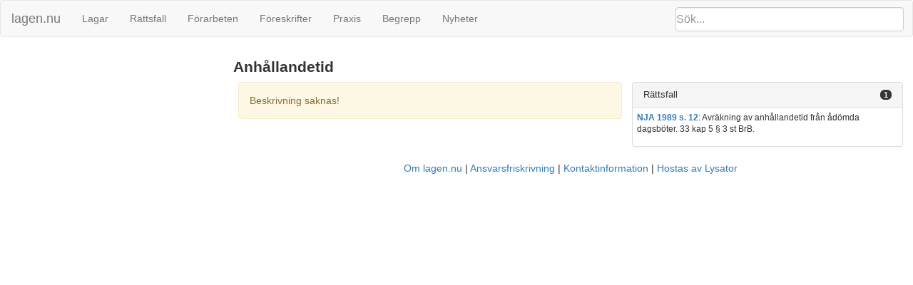

--- FILE ---
content_type: application/javascript; charset=utf-8
request_url: https://lagen.nu/rsrc/js/pdfviewer.js
body_size: 989
content:
$(document).ready(function () {
    $('div.page a.view-img').click(function () {
        /* switch active tabs */
	navtabs = $(this).parents("ul")
	navtabs.find("li:nth-child(1)").removeClass("active");
	navtabs.find("li:nth-child(2)").addClass("active");
	/* hide html rendition of the page */
	$(this).parents("div.page").find("div.pdfpage p").hide()
	/* on-demand load facsimile image and show */
        navtabs.siblings("div.pdfpage").find("img").each(function(idx) {
           this.src = $(this).attr('data-src');
           $(this).show();
	})
    });
  $('div.page a.view-text').click(function() {
        /* switch active tabs */
	navtabs = $(this).parents("ul")
  	navtabs.find("li:nth-child(1)").addClass("active");
        navtabs.find("li:nth-child(2)").removeClass("active");
        /* hide facsimile image and re-show html rendition */
        navtabs.siblings("div.pdfpage").find("img").hide();
        $(this).parents("div.page").find("div.pdfpage p").show();
  });
});


--- FILE ---
content_type: application/javascript; charset=utf-8
request_url: https://lagen.nu/rsrc/js/ferenda.js
body_size: 5560
content:
$(document).ready(function () {
    /* hook up the offcanvas classes to make a sliding left menu
     * possible on small screens  */
    $('.slidebutton').on("click touchstart", function(e) {
	$('.row-offcanvas').toggleClass('active');
	e.preventDefault();
    });
    /* clicking the search button (only visible on mobile) should show
     * the search field (and not submit the search yet) if not already
     * shown. */
    $('form#search button').on("click touchstart", function(e) {
	form = $(this).closest("form");
	if (!form.hasClass("active")) {
	    $('a.navbar-brand').addClass("hidden-xs");
	    $('button.navbar-toggle').addClass("hidden-xs");
	    form.addClass("active");
	    $('input').focus();
	    e.preventDefault(); /* if it's a touchstart event, cancel the following click event */
	    return false; /* don't submit the form yet */
	}
    });

  $('form#search button').mousedown(function() {
    if (form.hasClass("active")) {
      form.submit();
    }
  });
				    
  /* search field should auto-hide when it looses focus (again, on
   * mobile). One problem though: Clicking the button makes it lose
   * focus. We therefore also register a mousedown handler (which
   * fires before blur) above */
  $('form#search input').blur(function(e) {
    $(this).closest("form").removeClass("active");
    $('a.navbar-brand').removeClass("hidden-xs");
    $('button.navbar-toggle').removeClass("hidden-xs");
    return true;
  });
  /* pressing enter in search field should submit the form. Maybe it
   * always does this? */
  /*
  $('form#search input').keypress(function(e) {
    if(e.which == 13){
      $(this).closest("form").submit();
    }
  });
  */
  /* this is said to work in situations where doc.body doesn't... */
  body = document.getElementsByTagName('body')[0];
  
  /* functions for replacing the text rendering of a pdf page with an
   * image rendering of same */
    $('div.sida a.view-img').on("click touchstart", function () {
	/* hide everything else from here to next page */
	$(this).parents("div.sida").nextUntil("div.sida").hide()

	/* if we haven't reached a pagebreak, we might need to
	 * continue hiding elements in the next top-level div */
	if ($(this).parents("div.sida").siblings("div.sida").length == 0) {
	    nextsectionstart = $(this).parents("div.toplevel").next().find("section *").first();
	    nextsectionstart.hide();
	    nextsectionstart.nextUntil("div.sida").hide();
	    /* FIXME: There might be two top-level sections on a page... */
	}
	navtabs = $(this).parents("ul")

	navtabs.find("li:nth-child(1)").removeClass("active");
	navtabs.find("li:nth-child(2)").addClass("active");
	/* on-demand load facsimileimage and show */
        navtabs.siblings(".facsimile").children("img").each(function(idx) {
           this.src = $(this).attr('data-src');
           $(this).show();
	})
    });
    $('div.sida a.view-text').on("click touchstart", function() {
	navtabs = $(this).parents("ul")
	navtabs.find("li:nth-child(1)").addClass("active");
	navtabs.find("li:nth-child(2)").removeClass("active");
        navtabs.siblings(".facsimile").children("img").hide();
	$(this).parents("div.sida").nextUntil("div.sida").show();
	if ($(this).parents("div.sida").siblings("div.sida").length == 0) {
	    nextsectionstart = $(this).parents("div.toplevel").next().find("section *").first();
	    nextsectionstart.show();
	    nextsectionstart.nextUntil("div.sida").show();
	}
    });

  /* hook up the autocomplete function of the search field */				
  var suggestions = new Bloodhound({
    datumTokenizer: Bloodhound.tokenizers.obj.whitespace('label'),
    queryTokenizer: Bloodhound.tokenizers.whitespace,
    /*
    prefetch: {
      url: '/rsrc/api/suggestions.json',
      cache: false
    },
    */
    remote: {
      url: '/api/?q=%QUERY&_ac=true',
      wildcard: '%QUERY'
    } 
  });
  promise = suggestions.initialize();
  promise
    .done(function() {
      console.log('ready to go!');
    })
    .fail(function() {
      console.log('err, something went wrong :(');
    });
  $('.navbar-form .typeahead').typeahead(null, {
    name: 'suggestions',
    highlight: true,
    display: 'comment',
    source: suggestions,
    minLength: 1,
    templates: {
      suggestion: function(ctx) {
	// typeahead.js should be able to highlight matches itself,
	// but I can't get it to work, so we do it manually.
        q_regex = new RegExp(ctx._query.replace(/[-\/\\^$*+?.()|[\]{}]/g, '\\$&'), 'ig');
        ctx.comment = ctx.comment.replace(q_regex, "<strong>$&</strong>");
        if (ctx.role == "expired") {
          ctx.comment = "[upphävd] " + ctx.comment;
        }
        return "<div class='tt-suggestion'>" + ctx.comment + "<br/><small>" + ctx.desc + "</small></div>";
      }
    },
    limit: 9
  });
  $('.navbar-form .typeahead').bind('typeahead:select', function(ev, suggestion) {
     window.location.href=suggestion.url
  });

  /* Functionality to show streaming logs for long-running commands */
  output = $('#streaming-log-output');
  if (output.length > 0) {
      // console.log("Setting up ajax call to stream log output")
      connection = $.ajax({
	  cache: false,
	  dataType: 'text',
	  url: output.first().attr('src'),
	  xhrFields: {
	      onprogress: function(e) {
		  // console.log('onprogress: response len is ' + e.currentTarget.response.length);
		  output.text(e.currentTarget.response);
	      }
	  }
      });
      connection.done(function(data) {
          // console.log('Complete response = ' + data);
	  output.text(data);
      });

  }
})



